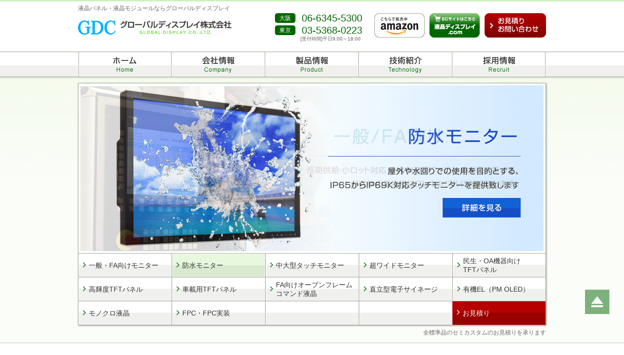

--- FILE ---
content_type: text/html; charset=UTF-8
request_url: https://globaldisplay.jp/
body_size: 38012
content:
<!DOCTYPE html>
<!--[if IE 6]>
        <html id="ie6" lang="ja">
        <![endif]-->
<!--[if IE 7]>
        <html id="ie7" lang="ja">
        <![endif]-->
<!--[if IE 8]>
        <html id="ie8" lang="ja">
        <![endif]-->
<!--[if !(IE 6) | !(IE 7) | !(IE 8)  ]><!-->
<html lang="ja">
<!--<![endif]-->
<head>
<!-- Google tag (gtag.js) -->
<script async src="https://www.googletagmanager.com/gtag/js?id=G-L3M1WKKW2Z"></script>
<script>
  window.dataLayer = window.dataLayer || [];
  function gtag(){dataLayer.push(arguments);}
  gtag('js', new Date());

  gtag('config', 'G-L3M1WKKW2Z');
</script>
<meta charset="UTF-8" />
<meta name="viewport" content="width=1040px" />
<title>
グローバルディスプレイ株式会社 -  液晶パネル・液晶モジュール</title>
<link rel="shortcut icon" href="https://globaldisplay.jp/wordpress/wp-content/themes/globaldisplay/favicon.ico">
<link rel="stylesheet" type="text/css" media="all" href="https://globaldisplay.jp/wordpress/wp-content/themes/globaldisplay/style.css" />
<script type="text/javascript" src="https://globaldisplay.jp/wordpress/wp-content/themes/globaldisplay/js/jquery-1.9.1.min.js"></script>
<script type="text/javascript" src="https://globaldisplay.jp/wordpress/wp-content/themes/globaldisplay/js/common.js"></script>
<script type="text/javascript" src="https://globaldisplay.jp/wordpress/wp-content/themes/globaldisplay/js/modernizr.custom.js"></script>
<script type="text/javascript" src="https://globaldisplay.jp/wordpress/wp-content/themes/globaldisplay/js/jquery.imageNavigation.js"></script>
<script type="text/javascript">
     jQuery(document).ready(function($) {
        $("#image-navigation").imageNavigation({
          time:3700,
          animationTime:500,
          rolloverTime: 0,
          rolloutTime: 500,
          rolloverImage: false
        });
      });
</script>

	  <meta name='robots' content='max-image-preview:large' />
<script type="text/javascript">
window._wpemojiSettings = {"baseUrl":"https:\/\/s.w.org\/images\/core\/emoji\/14.0.0\/72x72\/","ext":".png","svgUrl":"https:\/\/s.w.org\/images\/core\/emoji\/14.0.0\/svg\/","svgExt":".svg","source":{"concatemoji":"https:\/\/globaldisplay.jp\/wordpress\/wp-includes\/js\/wp-emoji-release.min.js"}};
/*! This file is auto-generated */
!function(e,a,t){var n,r,o,i=a.createElement("canvas"),p=i.getContext&&i.getContext("2d");function s(e,t){p.clearRect(0,0,i.width,i.height),p.fillText(e,0,0);e=i.toDataURL();return p.clearRect(0,0,i.width,i.height),p.fillText(t,0,0),e===i.toDataURL()}function c(e){var t=a.createElement("script");t.src=e,t.defer=t.type="text/javascript",a.getElementsByTagName("head")[0].appendChild(t)}for(o=Array("flag","emoji"),t.supports={everything:!0,everythingExceptFlag:!0},r=0;r<o.length;r++)t.supports[o[r]]=function(e){if(p&&p.fillText)switch(p.textBaseline="top",p.font="600 32px Arial",e){case"flag":return s("\ud83c\udff3\ufe0f\u200d\u26a7\ufe0f","\ud83c\udff3\ufe0f\u200b\u26a7\ufe0f")?!1:!s("\ud83c\uddfa\ud83c\uddf3","\ud83c\uddfa\u200b\ud83c\uddf3")&&!s("\ud83c\udff4\udb40\udc67\udb40\udc62\udb40\udc65\udb40\udc6e\udb40\udc67\udb40\udc7f","\ud83c\udff4\u200b\udb40\udc67\u200b\udb40\udc62\u200b\udb40\udc65\u200b\udb40\udc6e\u200b\udb40\udc67\u200b\udb40\udc7f");case"emoji":return!s("\ud83e\udef1\ud83c\udffb\u200d\ud83e\udef2\ud83c\udfff","\ud83e\udef1\ud83c\udffb\u200b\ud83e\udef2\ud83c\udfff")}return!1}(o[r]),t.supports.everything=t.supports.everything&&t.supports[o[r]],"flag"!==o[r]&&(t.supports.everythingExceptFlag=t.supports.everythingExceptFlag&&t.supports[o[r]]);t.supports.everythingExceptFlag=t.supports.everythingExceptFlag&&!t.supports.flag,t.DOMReady=!1,t.readyCallback=function(){t.DOMReady=!0},t.supports.everything||(n=function(){t.readyCallback()},a.addEventListener?(a.addEventListener("DOMContentLoaded",n,!1),e.addEventListener("load",n,!1)):(e.attachEvent("onload",n),a.attachEvent("onreadystatechange",function(){"complete"===a.readyState&&t.readyCallback()})),(e=t.source||{}).concatemoji?c(e.concatemoji):e.wpemoji&&e.twemoji&&(c(e.twemoji),c(e.wpemoji)))}(window,document,window._wpemojiSettings);
</script>
<style type="text/css">
img.wp-smiley,
img.emoji {
	display: inline !important;
	border: none !important;
	box-shadow: none !important;
	height: 1em !important;
	width: 1em !important;
	margin: 0 0.07em !important;
	vertical-align: -0.1em !important;
	background: none !important;
	padding: 0 !important;
}
</style>
	<link rel='stylesheet' id='wp-block-library-css' href='https://globaldisplay.jp/wordpress/wp-includes/css/dist/block-library/style.min.css' type='text/css' media='all' />
<link rel='stylesheet' id='classic-theme-styles-css' href='https://globaldisplay.jp/wordpress/wp-includes/css/classic-themes.min.css' type='text/css' media='all' />
<style id='global-styles-inline-css' type='text/css'>
body{--wp--preset--color--black: #000000;--wp--preset--color--cyan-bluish-gray: #abb8c3;--wp--preset--color--white: #ffffff;--wp--preset--color--pale-pink: #f78da7;--wp--preset--color--vivid-red: #cf2e2e;--wp--preset--color--luminous-vivid-orange: #ff6900;--wp--preset--color--luminous-vivid-amber: #fcb900;--wp--preset--color--light-green-cyan: #7bdcb5;--wp--preset--color--vivid-green-cyan: #00d084;--wp--preset--color--pale-cyan-blue: #8ed1fc;--wp--preset--color--vivid-cyan-blue: #0693e3;--wp--preset--color--vivid-purple: #9b51e0;--wp--preset--gradient--vivid-cyan-blue-to-vivid-purple: linear-gradient(135deg,rgba(6,147,227,1) 0%,rgb(155,81,224) 100%);--wp--preset--gradient--light-green-cyan-to-vivid-green-cyan: linear-gradient(135deg,rgb(122,220,180) 0%,rgb(0,208,130) 100%);--wp--preset--gradient--luminous-vivid-amber-to-luminous-vivid-orange: linear-gradient(135deg,rgba(252,185,0,1) 0%,rgba(255,105,0,1) 100%);--wp--preset--gradient--luminous-vivid-orange-to-vivid-red: linear-gradient(135deg,rgba(255,105,0,1) 0%,rgb(207,46,46) 100%);--wp--preset--gradient--very-light-gray-to-cyan-bluish-gray: linear-gradient(135deg,rgb(238,238,238) 0%,rgb(169,184,195) 100%);--wp--preset--gradient--cool-to-warm-spectrum: linear-gradient(135deg,rgb(74,234,220) 0%,rgb(151,120,209) 20%,rgb(207,42,186) 40%,rgb(238,44,130) 60%,rgb(251,105,98) 80%,rgb(254,248,76) 100%);--wp--preset--gradient--blush-light-purple: linear-gradient(135deg,rgb(255,206,236) 0%,rgb(152,150,240) 100%);--wp--preset--gradient--blush-bordeaux: linear-gradient(135deg,rgb(254,205,165) 0%,rgb(254,45,45) 50%,rgb(107,0,62) 100%);--wp--preset--gradient--luminous-dusk: linear-gradient(135deg,rgb(255,203,112) 0%,rgb(199,81,192) 50%,rgb(65,88,208) 100%);--wp--preset--gradient--pale-ocean: linear-gradient(135deg,rgb(255,245,203) 0%,rgb(182,227,212) 50%,rgb(51,167,181) 100%);--wp--preset--gradient--electric-grass: linear-gradient(135deg,rgb(202,248,128) 0%,rgb(113,206,126) 100%);--wp--preset--gradient--midnight: linear-gradient(135deg,rgb(2,3,129) 0%,rgb(40,116,252) 100%);--wp--preset--duotone--dark-grayscale: url('#wp-duotone-dark-grayscale');--wp--preset--duotone--grayscale: url('#wp-duotone-grayscale');--wp--preset--duotone--purple-yellow: url('#wp-duotone-purple-yellow');--wp--preset--duotone--blue-red: url('#wp-duotone-blue-red');--wp--preset--duotone--midnight: url('#wp-duotone-midnight');--wp--preset--duotone--magenta-yellow: url('#wp-duotone-magenta-yellow');--wp--preset--duotone--purple-green: url('#wp-duotone-purple-green');--wp--preset--duotone--blue-orange: url('#wp-duotone-blue-orange');--wp--preset--font-size--small: 13px;--wp--preset--font-size--medium: 20px;--wp--preset--font-size--large: 36px;--wp--preset--font-size--x-large: 42px;--wp--preset--spacing--20: 0.44rem;--wp--preset--spacing--30: 0.67rem;--wp--preset--spacing--40: 1rem;--wp--preset--spacing--50: 1.5rem;--wp--preset--spacing--60: 2.25rem;--wp--preset--spacing--70: 3.38rem;--wp--preset--spacing--80: 5.06rem;--wp--preset--shadow--natural: 6px 6px 9px rgba(0, 0, 0, 0.2);--wp--preset--shadow--deep: 12px 12px 50px rgba(0, 0, 0, 0.4);--wp--preset--shadow--sharp: 6px 6px 0px rgba(0, 0, 0, 0.2);--wp--preset--shadow--outlined: 6px 6px 0px -3px rgba(255, 255, 255, 1), 6px 6px rgba(0, 0, 0, 1);--wp--preset--shadow--crisp: 6px 6px 0px rgba(0, 0, 0, 1);}:where(.is-layout-flex){gap: 0.5em;}body .is-layout-flow > .alignleft{float: left;margin-inline-start: 0;margin-inline-end: 2em;}body .is-layout-flow > .alignright{float: right;margin-inline-start: 2em;margin-inline-end: 0;}body .is-layout-flow > .aligncenter{margin-left: auto !important;margin-right: auto !important;}body .is-layout-constrained > .alignleft{float: left;margin-inline-start: 0;margin-inline-end: 2em;}body .is-layout-constrained > .alignright{float: right;margin-inline-start: 2em;margin-inline-end: 0;}body .is-layout-constrained > .aligncenter{margin-left: auto !important;margin-right: auto !important;}body .is-layout-constrained > :where(:not(.alignleft):not(.alignright):not(.alignfull)){max-width: var(--wp--style--global--content-size);margin-left: auto !important;margin-right: auto !important;}body .is-layout-constrained > .alignwide{max-width: var(--wp--style--global--wide-size);}body .is-layout-flex{display: flex;}body .is-layout-flex{flex-wrap: wrap;align-items: center;}body .is-layout-flex > *{margin: 0;}:where(.wp-block-columns.is-layout-flex){gap: 2em;}.has-black-color{color: var(--wp--preset--color--black) !important;}.has-cyan-bluish-gray-color{color: var(--wp--preset--color--cyan-bluish-gray) !important;}.has-white-color{color: var(--wp--preset--color--white) !important;}.has-pale-pink-color{color: var(--wp--preset--color--pale-pink) !important;}.has-vivid-red-color{color: var(--wp--preset--color--vivid-red) !important;}.has-luminous-vivid-orange-color{color: var(--wp--preset--color--luminous-vivid-orange) !important;}.has-luminous-vivid-amber-color{color: var(--wp--preset--color--luminous-vivid-amber) !important;}.has-light-green-cyan-color{color: var(--wp--preset--color--light-green-cyan) !important;}.has-vivid-green-cyan-color{color: var(--wp--preset--color--vivid-green-cyan) !important;}.has-pale-cyan-blue-color{color: var(--wp--preset--color--pale-cyan-blue) !important;}.has-vivid-cyan-blue-color{color: var(--wp--preset--color--vivid-cyan-blue) !important;}.has-vivid-purple-color{color: var(--wp--preset--color--vivid-purple) !important;}.has-black-background-color{background-color: var(--wp--preset--color--black) !important;}.has-cyan-bluish-gray-background-color{background-color: var(--wp--preset--color--cyan-bluish-gray) !important;}.has-white-background-color{background-color: var(--wp--preset--color--white) !important;}.has-pale-pink-background-color{background-color: var(--wp--preset--color--pale-pink) !important;}.has-vivid-red-background-color{background-color: var(--wp--preset--color--vivid-red) !important;}.has-luminous-vivid-orange-background-color{background-color: var(--wp--preset--color--luminous-vivid-orange) !important;}.has-luminous-vivid-amber-background-color{background-color: var(--wp--preset--color--luminous-vivid-amber) !important;}.has-light-green-cyan-background-color{background-color: var(--wp--preset--color--light-green-cyan) !important;}.has-vivid-green-cyan-background-color{background-color: var(--wp--preset--color--vivid-green-cyan) !important;}.has-pale-cyan-blue-background-color{background-color: var(--wp--preset--color--pale-cyan-blue) !important;}.has-vivid-cyan-blue-background-color{background-color: var(--wp--preset--color--vivid-cyan-blue) !important;}.has-vivid-purple-background-color{background-color: var(--wp--preset--color--vivid-purple) !important;}.has-black-border-color{border-color: var(--wp--preset--color--black) !important;}.has-cyan-bluish-gray-border-color{border-color: var(--wp--preset--color--cyan-bluish-gray) !important;}.has-white-border-color{border-color: var(--wp--preset--color--white) !important;}.has-pale-pink-border-color{border-color: var(--wp--preset--color--pale-pink) !important;}.has-vivid-red-border-color{border-color: var(--wp--preset--color--vivid-red) !important;}.has-luminous-vivid-orange-border-color{border-color: var(--wp--preset--color--luminous-vivid-orange) !important;}.has-luminous-vivid-amber-border-color{border-color: var(--wp--preset--color--luminous-vivid-amber) !important;}.has-light-green-cyan-border-color{border-color: var(--wp--preset--color--light-green-cyan) !important;}.has-vivid-green-cyan-border-color{border-color: var(--wp--preset--color--vivid-green-cyan) !important;}.has-pale-cyan-blue-border-color{border-color: var(--wp--preset--color--pale-cyan-blue) !important;}.has-vivid-cyan-blue-border-color{border-color: var(--wp--preset--color--vivid-cyan-blue) !important;}.has-vivid-purple-border-color{border-color: var(--wp--preset--color--vivid-purple) !important;}.has-vivid-cyan-blue-to-vivid-purple-gradient-background{background: var(--wp--preset--gradient--vivid-cyan-blue-to-vivid-purple) !important;}.has-light-green-cyan-to-vivid-green-cyan-gradient-background{background: var(--wp--preset--gradient--light-green-cyan-to-vivid-green-cyan) !important;}.has-luminous-vivid-amber-to-luminous-vivid-orange-gradient-background{background: var(--wp--preset--gradient--luminous-vivid-amber-to-luminous-vivid-orange) !important;}.has-luminous-vivid-orange-to-vivid-red-gradient-background{background: var(--wp--preset--gradient--luminous-vivid-orange-to-vivid-red) !important;}.has-very-light-gray-to-cyan-bluish-gray-gradient-background{background: var(--wp--preset--gradient--very-light-gray-to-cyan-bluish-gray) !important;}.has-cool-to-warm-spectrum-gradient-background{background: var(--wp--preset--gradient--cool-to-warm-spectrum) !important;}.has-blush-light-purple-gradient-background{background: var(--wp--preset--gradient--blush-light-purple) !important;}.has-blush-bordeaux-gradient-background{background: var(--wp--preset--gradient--blush-bordeaux) !important;}.has-luminous-dusk-gradient-background{background: var(--wp--preset--gradient--luminous-dusk) !important;}.has-pale-ocean-gradient-background{background: var(--wp--preset--gradient--pale-ocean) !important;}.has-electric-grass-gradient-background{background: var(--wp--preset--gradient--electric-grass) !important;}.has-midnight-gradient-background{background: var(--wp--preset--gradient--midnight) !important;}.has-small-font-size{font-size: var(--wp--preset--font-size--small) !important;}.has-medium-font-size{font-size: var(--wp--preset--font-size--medium) !important;}.has-large-font-size{font-size: var(--wp--preset--font-size--large) !important;}.has-x-large-font-size{font-size: var(--wp--preset--font-size--x-large) !important;}
.wp-block-navigation a:where(:not(.wp-element-button)){color: inherit;}
:where(.wp-block-columns.is-layout-flex){gap: 2em;}
.wp-block-pullquote{font-size: 1.5em;line-height: 1.6;}
</style>
<link rel='stylesheet' id='wp-pagenavi-css' href='https://globaldisplay.jp/wordpress/wp-content/plugins/wp-pagenavi/pagenavi-css.css' type='text/css' media='all' />
<link rel='stylesheet' id='wp-lightbox-2.min.css-css' href='https://globaldisplay.jp/wordpress/wp-content/plugins/wp-lightbox-2/styles/lightbox.min.css' type='text/css' media='all' />
<script type='text/javascript' src='https://globaldisplay.jp/wordpress/wp-includes/js/jquery/jquery.min.js' id='jquery-core-js'></script>
<script type='text/javascript' src='https://globaldisplay.jp/wordpress/wp-includes/js/jquery/jquery-migrate.min.js' id='jquery-migrate-js'></script>
<link rel="https://api.w.org/" href="https://globaldisplay.jp/wp-json/" /><link rel="alternate" type="application/json" href="https://globaldisplay.jp/wp-json/wp/v2/pages/2" /><link rel="alternate" type="application/json+oembed" href="https://globaldisplay.jp/wp-json/oembed/1.0/embed?url=https%3A%2F%2Fglobaldisplay.jp%2F" />
<link rel="alternate" type="text/xml+oembed" href="https://globaldisplay.jp/wp-json/oembed/1.0/embed?url=https%3A%2F%2Fglobaldisplay.jp%2F&#038;format=xml" />

</head>
<body>
<div id="header" class="wrap ">
<h1>液晶パネル・液晶モジュールならグローバルディスプレイ</h1>
<div class="hd_lt_h1">
  <a class="alpha" href="https://globaldisplay.jp/"><img class="toplogo" src="https://globaldisplay.jp/wordpress/wp-content/themes/globaldisplay/images/common/logo.png"  alt="GDCグローバルディスプレイ株式会社"></a> </div>
 <div class="hd_buts"><a class="alpha" href="https://globaldisplay.jp/contact"><img src="https://globaldisplay.jp/wordpress/wp-content/themes/globaldisplay/images/common/bt_cont.png"  alt="お問い合わせお見積もり"></a></div>
 
 <div class="hd_rt_infor_box">
<dl class="hd_rt_infor_grp">
	<dt class="hd_infor_ttl">大阪</dt>
    <dd class="hd_infor_numfone">06-6345-5300</dd>
    <dt class="hd_infor_ttl">東京</dt>
    <dd class="hd_infor_numfone">03-5368-0223</dd>
</dl>
<p class="hd_infor_timework">[受付時間]平日9:00～18:00</p>
</div>
<ul class="hd_shop">
	<li><a class="alpha" href="https://www.amazon.co.jp/dp/B07FX8WNFB" target="_blank"><img src="https://globaldisplay.jp/wordpress/wp-content/themes/globaldisplay/images/common/amazon-logo.png" alt="アマゾンにて一部商品を取り扱っております"></a></li>
	<li><a class="alpha" href="https://liquidcrystal-display.com/" target="_blank"><img src="https://globaldisplay.jp/wordpress/wp-content/themes/globaldisplay/images/common/bt_ecsite.png" alt="ECサイト液晶ディスプレイ.com"></a></li>
</ul>

</div>
<div id="navi">
 <ul class="wrap">
  <li><a href="https://globaldisplay.jp/"><img src="https://globaldisplay.jp/wordpress/wp-content/themes/globaldisplay/images/common/menu01_off.png"  alt="ホーム"></a></li>
  <li><a href="https://globaldisplay.jp/company"><img src="https://globaldisplay.jp/wordpress/wp-content/themes/globaldisplay/images/common/menu02_off.png"  alt="会社情報"></a></li>
  <li><a href="https://globaldisplay.jp/products"><img src="https://globaldisplay.jp/wordpress/wp-content/themes/globaldisplay/images/common/menu03_off.png"  alt="製品情報"></a></li>
  <li><a href="https://globaldisplay.jp/technology"><img src="https://globaldisplay.jp/wordpress/wp-content/themes/globaldisplay/images/common/menu04_off.png"  alt="技術紹介"></a></li>
  <li><a href="https://globaldisplay.jp/careers"><img src="https://globaldisplay.jp/wordpress/wp-content/themes/globaldisplay/images/common/menu05_off.png"  alt="採用情報"></a></li>
 </ul>
</div><div id="slideshow" class="trialslide">
 <div id="image-navigation">
 <div class="navi-image">
  
    <a href="https://globaldisplay.jp/product/251/"><img width="950" height="340" src="https://globaldisplay.jp/wordpress/wp-content/uploads/2015/02/一般FA向けモニター2.jpg" class="attachment-full size-full wp-post-image" alt="" decoding="async" loading="lazy" srcset="https://globaldisplay.jp/wordpress/wp-content/uploads/2015/02/一般FA向けモニター2.jpg 950w, https://globaldisplay.jp/wordpress/wp-content/uploads/2015/02/一般FA向けモニター2-300x107.jpg 300w, https://globaldisplay.jp/wordpress/wp-content/uploads/2015/02/一般FA向けモニター2-694x248.jpg 694w, https://globaldisplay.jp/wordpress/wp-content/uploads/2015/02/一般FA向けモニター2-450x161.jpg 450w" sizes="(max-width: 950px) 100vw, 950px" /></a>
            
    <a href="https://globaldisplay.jp/product/254/"><img width="950" height="340" src="https://globaldisplay.jp/wordpress/wp-content/uploads/2015/02/01_トップページ_スライド_r2_c2.jpg" class="attachment-full size-full wp-post-image" alt="" decoding="async" loading="lazy" srcset="https://globaldisplay.jp/wordpress/wp-content/uploads/2015/02/01_トップページ_スライド_r2_c2.jpg 950w, https://globaldisplay.jp/wordpress/wp-content/uploads/2015/02/01_トップページ_スライド_r2_c2-300x107.jpg 300w, https://globaldisplay.jp/wordpress/wp-content/uploads/2015/02/01_トップページ_スライド_r2_c2-694x248.jpg 694w, https://globaldisplay.jp/wordpress/wp-content/uploads/2015/02/01_トップページ_スライド_r2_c2-450x161.jpg 450w" sizes="(max-width: 950px) 100vw, 950px" /></a>
            
    <a href="https://globaldisplay.jp/product/260/"><img width="950" height="340" src="https://globaldisplay.jp/wordpress/wp-content/uploads/2015/02/中大型タッチモニター1.jpg" class="attachment-full size-full wp-post-image" alt="" decoding="async" loading="lazy" srcset="https://globaldisplay.jp/wordpress/wp-content/uploads/2015/02/中大型タッチモニター1.jpg 950w, https://globaldisplay.jp/wordpress/wp-content/uploads/2015/02/中大型タッチモニター1-300x107.jpg 300w, https://globaldisplay.jp/wordpress/wp-content/uploads/2015/02/中大型タッチモニター1-694x248.jpg 694w, https://globaldisplay.jp/wordpress/wp-content/uploads/2015/02/中大型タッチモニター1-450x161.jpg 450w" sizes="(max-width: 950px) 100vw, 950px" /></a>
            
    <a href="https://globaldisplay.jp/product/257/"><img width="950" height="340" src="https://globaldisplay.jp/wordpress/wp-content/uploads/2015/02/超ワイドモニター1.jpg" class="attachment-full size-full wp-post-image" alt="" decoding="async" loading="lazy" srcset="https://globaldisplay.jp/wordpress/wp-content/uploads/2015/02/超ワイドモニター1.jpg 950w, https://globaldisplay.jp/wordpress/wp-content/uploads/2015/02/超ワイドモニター1-300x107.jpg 300w, https://globaldisplay.jp/wordpress/wp-content/uploads/2015/02/超ワイドモニター1-694x248.jpg 694w, https://globaldisplay.jp/wordpress/wp-content/uploads/2015/02/超ワイドモニター1-450x161.jpg 450w" sizes="(max-width: 950px) 100vw, 950px" /></a>
            
    <a href="https://globaldisplay.jp/product/242/"><img width="950" height="340" src="https://globaldisplay.jp/wordpress/wp-content/uploads/2015/02/OA機器向け.jpg" class="attachment-full size-full wp-post-image" alt="" decoding="async" loading="lazy" srcset="https://globaldisplay.jp/wordpress/wp-content/uploads/2015/02/OA機器向け.jpg 950w, https://globaldisplay.jp/wordpress/wp-content/uploads/2015/02/OA機器向け-300x107.jpg 300w, https://globaldisplay.jp/wordpress/wp-content/uploads/2015/02/OA機器向け-694x248.jpg 694w, https://globaldisplay.jp/wordpress/wp-content/uploads/2015/02/OA機器向け-450x161.jpg 450w" sizes="(max-width: 950px) 100vw, 950px" /></a>
            
    <a href="https://globaldisplay.jp/product/248/"><img width="950" height="340" src="https://globaldisplay.jp/wordpress/wp-content/uploads/2015/02/高輝度TFTパネル1.jpg" class="attachment-full size-full wp-post-image" alt="" decoding="async" loading="lazy" srcset="https://globaldisplay.jp/wordpress/wp-content/uploads/2015/02/高輝度TFTパネル1.jpg 950w, https://globaldisplay.jp/wordpress/wp-content/uploads/2015/02/高輝度TFTパネル1-300x107.jpg 300w, https://globaldisplay.jp/wordpress/wp-content/uploads/2015/02/高輝度TFTパネル1-694x248.jpg 694w, https://globaldisplay.jp/wordpress/wp-content/uploads/2015/02/高輝度TFTパネル1-450x161.jpg 450w" sizes="(max-width: 950px) 100vw, 950px" /></a>
            
    <a href="https://globaldisplay.jp/product/245/"><img width="950" height="340" src="https://globaldisplay.jp/wordpress/wp-content/uploads/2015/02/車載用TFTパネル2.jpg" class="attachment-full size-full wp-post-image" alt="" decoding="async" loading="lazy" srcset="https://globaldisplay.jp/wordpress/wp-content/uploads/2015/02/車載用TFTパネル2.jpg 950w, https://globaldisplay.jp/wordpress/wp-content/uploads/2015/02/車載用TFTパネル2-300x107.jpg 300w, https://globaldisplay.jp/wordpress/wp-content/uploads/2015/02/車載用TFTパネル2-694x248.jpg 694w, https://globaldisplay.jp/wordpress/wp-content/uploads/2015/02/車載用TFTパネル2-450x161.jpg 450w" sizes="(max-width: 950px) 100vw, 950px" /></a>
            
    <a href="https://globaldisplay.jp/product/1528/"><img width="950" height="340" src="https://globaldisplay.jp/wordpress/wp-content/uploads/2017/08/トップページスライド用画像.jpg" class="attachment-full size-full wp-post-image" alt="" decoding="async" loading="lazy" srcset="https://globaldisplay.jp/wordpress/wp-content/uploads/2017/08/トップページスライド用画像.jpg 950w, https://globaldisplay.jp/wordpress/wp-content/uploads/2017/08/トップページスライド用画像-300x107.jpg 300w, https://globaldisplay.jp/wordpress/wp-content/uploads/2017/08/トップページスライド用画像-694x248.jpg 694w, https://globaldisplay.jp/wordpress/wp-content/uploads/2017/08/トップページスライド用画像-450x161.jpg 450w" sizes="(max-width: 950px) 100vw, 950px" /></a>
            
    <a href="https://globaldisplay.jp/product/1177/"><img width="950" height="340" src="https://globaldisplay.jp/wordpress/wp-content/uploads/2015/02/直立型電子サイネージ.jpg" class="attachment-full size-full wp-post-image" alt="" decoding="async" loading="lazy" srcset="https://globaldisplay.jp/wordpress/wp-content/uploads/2015/02/直立型電子サイネージ.jpg 950w, https://globaldisplay.jp/wordpress/wp-content/uploads/2015/02/直立型電子サイネージ-300x107.jpg 300w, https://globaldisplay.jp/wordpress/wp-content/uploads/2015/02/直立型電子サイネージ-694x248.jpg 694w, https://globaldisplay.jp/wordpress/wp-content/uploads/2015/02/直立型電子サイネージ-450x161.jpg 450w" sizes="(max-width: 950px) 100vw, 950px" /></a>
            
    <a href="https://globaldisplay.jp/product/1174/"><img width="950" height="340" src="https://globaldisplay.jp/wordpress/wp-content/uploads/2015/02/有機EL.jpg" class="attachment-full size-full wp-post-image" alt="" decoding="async" loading="lazy" srcset="https://globaldisplay.jp/wordpress/wp-content/uploads/2015/02/有機EL.jpg 950w, https://globaldisplay.jp/wordpress/wp-content/uploads/2015/02/有機EL-300x107.jpg 300w, https://globaldisplay.jp/wordpress/wp-content/uploads/2015/02/有機EL-694x248.jpg 694w, https://globaldisplay.jp/wordpress/wp-content/uploads/2015/02/有機EL-450x161.jpg 450w" sizes="(max-width: 950px) 100vw, 950px" /></a>
            
    <a href="https://globaldisplay.jp/product/263/"><img width="950" height="340" src="https://globaldisplay.jp/wordpress/wp-content/uploads/2015/02/モノクロ液晶.jpg" class="attachment-full size-full wp-post-image" alt="" decoding="async" loading="lazy" srcset="https://globaldisplay.jp/wordpress/wp-content/uploads/2015/02/モノクロ液晶.jpg 950w, https://globaldisplay.jp/wordpress/wp-content/uploads/2015/02/モノクロ液晶-300x107.jpg 300w, https://globaldisplay.jp/wordpress/wp-content/uploads/2015/02/モノクロ液晶-694x248.jpg 694w, https://globaldisplay.jp/wordpress/wp-content/uploads/2015/02/モノクロ液晶-450x161.jpg 450w" sizes="(max-width: 950px) 100vw, 950px" /></a>
            
    <a href="https://globaldisplay.jp/product/2853/"><img width="950" height="340" src="https://globaldisplay.jp/wordpress/wp-content/uploads/2021/10/トップページスライド.jpg" class="attachment-full size-full wp-post-image" alt="" decoding="async" loading="lazy" srcset="https://globaldisplay.jp/wordpress/wp-content/uploads/2021/10/トップページスライド.jpg 950w, https://globaldisplay.jp/wordpress/wp-content/uploads/2021/10/トップページスライド-300x107.jpg 300w, https://globaldisplay.jp/wordpress/wp-content/uploads/2021/10/トップページスライド-694x248.jpg 694w, https://globaldisplay.jp/wordpress/wp-content/uploads/2021/10/トップページスライド-450x161.jpg 450w" sizes="(max-width: 950px) 100vw, 950px" /></a>
            
 
   </div>
   <script type="text/javascript">
$(document).ready(function(e) {
    if ($('.renav li:nth-child(5n)').is('.renav li:nth-last-child(2)')){
		$('.renav li:nth-last-child(2)').css({"height": 98 + "px"})
		}
		else {$('.renav li:nth-last-child(2)').css("height", 49 + "px")}
});
</script>  
  <div class="navi renav">
   <ul class="side_cats_ul clearfix">
       <li><a href="https://globaldisplay.jp/product/251/"><i class="fa fa-angle-right"></i>
	一般・FA向けモニター</a></li>
               <li><a href="https://globaldisplay.jp/product/254/"><i class="fa fa-angle-right"></i>
	防水モニター</a></li>
               <li><a href="https://globaldisplay.jp/product/260/"><i class="fa fa-angle-right"></i>
	中大型タッチモニター</a></li>
               <li><a href="https://globaldisplay.jp/product/257/"><i class="fa fa-angle-right"></i>
	超ワイドモニター</a></li>
               <li><a href="https://globaldisplay.jp/product/242/"><i class="fa fa-angle-right"></i>
	民生・OA機器向け<br />
TFTパネル</a></li>
               <li><a href="https://globaldisplay.jp/product/248/"><i class="fa fa-angle-right"></i>
	高輝度TFTパネル</a></li>
               <li><a href="https://globaldisplay.jp/product/245/"><i class="fa fa-angle-right"></i>
	車載用TFTパネル</a></li>
               <li><a href="https://globaldisplay.jp/product/1528/"><i class="fa fa-angle-right"></i>
	FA向けオープンフレーム<br />
コマンド液晶</a></li>
               <li><a href="https://globaldisplay.jp/product/1177/"><i class="fa fa-angle-right"></i>
	直立型電子サイネージ</a></li>
               <li><a href="https://globaldisplay.jp/product/1174/"><i class="fa fa-angle-right"></i>
	有機EL（PM OLED）</a></li>
               <li><a href="https://globaldisplay.jp/product/263/"><i class="fa fa-angle-right"></i>
	モノクロ液晶</a></li>
               <li><a href="https://globaldisplay.jp/product/2853/"><i class="fa fa-angle-right"></i>
	FPC・FPC実装</a></li>
                   

    <li class="slidelist_lst"><a href="contact/quotation/"><i class="fa fa-angle-right"></i>お見積り</a></li>
   </ul>
  </div>

 </div>
 <p class="home_standard">全標準品のセミカスタムのお見積りを承ります</p>
</div>
<div id="main" class="wrap clearFix">
    <div class="label">
<div class="home_lt_lbl"><i class="fa fa-cogs lbl_fa fa-2x"></i></p>
<h2 class="lbl_h2">製品使用例</h2>
<p class="lbl_en">Example of product</p>
</div>
</div>
<div class="home_box clearFix">
<div class="home_tech_list_frt shadow">
<p class="ho_tech_thumb"><img decoding="async" src="/wordpress/wp-content/uploads/2016/07/tech_img01.jpg" alt="電子黒板（19～84インチ）" class="alignnone size-full wp-image-1142" height="180" width="300" /></p>
<p class="ho_tech_title">電子黒板（19～84インチ）</p>
<div class="ho_tech_cont gr-1">IR方式（赤外線）もしくは静電容量方式で、10点以上の同時タッチが可能です。</div>
<p class="ho_tech_link"><a class="alpha" href="/example_product/elect-blackboard/"><img decoding="async" src="/wordpress/wp-content/themes/globaldisplay/images/common/bt_link.png" alt="詳細はこちら" /></a></p>
<p class="ho_tech_pos"><img decoding="async" src="/wordpress/wp-content/themes/globaldisplay/images/home/tech_bg.png" alt="shadown" /></p>
</div>
<div class="home_tech_list shadow">
<p class="ho_tech_thumb"><img decoding="async" loading="lazy" src="/wordpress/wp-content/uploads/2016/07/tech_img02.jpg" alt="デジタルサイネージ用モニター" class="alignnone size-full wp-image-1143" height="180" width="300" /></p>
<p class="ho_tech_title">デジタルサイネージ用モニター</p>
<div class="ho_tech_cont gr-1">タッチ操作が可能なサイネージモニターをご提案致します。</div>
<p class="ho_tech_link"><a class="alpha" href="/example_product/digital-signage/"><img decoding="async" src="/wordpress/wp-content/themes/globaldisplay/images/common/bt_link.png" alt="詳細はこちら" /></a></p>
<p class="ho_tech_pos"><img decoding="async" src="/wordpress/wp-content/themes/globaldisplay/images/home/tech_bg.png" alt="shadown" /></p>
</div>
<div class="home_tech_list shadow">
<p class="ho_tech_thumb"><img decoding="async" src="/wordpress/wp-content/uploads/2016/07/tech_img03.jpg" alt="" /></p>
<p class="ho_tech_title">防水液晶</p>
<div class="ho_tech_cont gr-1">屋外や水回りでの使用を目的とする、<br /> IP65対応タッチモニターを提供致します。</div>
<p class="ho_tech_link"><a class="alpha" href="/example_product/waterproof_lcd/"><img decoding="async" src="/wordpress/wp-content/themes/globaldisplay/images/common/bt_link.png" alt="詳細はこちら" /></a></p>
<p class="ho_tech_pos"><img decoding="async" src="/wordpress/wp-content/themes/globaldisplay/images/home/tech_bg.png" alt="shadown" /></p>
</div>
</div>
<div class="label"><i class="fa fa-pencil lbl_fa fa-2x"></i></p>
<h2 class="lbl_h2">ニュース＆トピックス</h2>
<p class="lbl_en">News &amp; Topics</p>
</div>
  <div class="home_box clearFix">
    <table class="home_news_tbl">
      <tbody>
                <tr>
          <th><span class="home_news_sapntime">
            2025年10月21日            </span>
                        <span class="homenews_spancat" style="background:#FF6600;">お知らせ</span> </th>
          <td><p>2025年11月12日（水）～11月14日（金）<br />
第35回 ファインテック ジャパン に出展致します。<br />
展示会場：幕張メッセ　ブース位置：9-34</p>
</td>
        </tr>
                        <tr>
          <th><span class="home_news_sapntime">
            2025年10月03日            </span>
                        <span class="homenews_spancat" style="background:#FF6600;">お知らせ</span> </th>
          <td><p>2025年10月29日（水）～10月31日（金）<br />
第8回 名古屋ネプコン ジャパン に出展致します。<br />
展示会場：ポートメッセなごや　ブース位置：N16-24</p>
</td>
        </tr>
                        <tr>
          <th><span class="home_news_sapntime">
            2025年08月18日            </span>
                        <span class="homenews_spancat" style="background:#FF6600;">お知らせ</span> </th>
          <td><p>2025年9月17日（水）～9月19日（金）<br />
第四回ネプコン ジャパン 秋 に出展致します。<br />
展示会場：幕張メッセ　ブース位置：4-8</p>
</td>
        </tr>
                      </tbody>
    </table>
  </div>
  <div class="label">
    <div class="home_lt_lbl"><i class="fa fa-building lbl_fa fa-2x"></i>
      <h2 class="lbl_h2">グローバルディスプレイとは</h2>
      <p class="lbl_en">About us</p>
    </div>
    <p class="home_list"><a href="https://globaldisplay.jp/company/profile/">詳細はこちら</a></p>
  </div>
  <div class="ho_abt">
    私たちは創業以来、液晶BIZ.に特化し原点であるモノクロ液晶、中小型カラーTFT液晶BIZ.を基幹とし、更に中大型カラー液晶ディスプレイ、大型静電容量方式タッチパネルの新規製品開発を促進し液晶のTotal Solutionを展開しています。<br />
異なる言葉や文化を、日中人の資質を有する社員が迅速・円滑に橋渡しをする、地続き営業を展開しています。<br />
商品の構築を通じて顧客企業様の問題解決を図りながら、経営の立場から商品のカスタム化のアイデアを提供する、LCD Solution Providerを標榜しています。  </div>
</div>

<div id="footer">Copyright &copy; 2025 GLOBAL DISPLAY CO., LTD.All rights reserved.
  <p id="footer_position"><a href="#" class="alpha scrollup"><img src="https://globaldisplay.jp/wordpress/wp-content/themes/globaldisplay/images/common/pagetop.png"  alt="pagetop"></a></p>
</div>
<script type='text/javascript' id='wp-jquery-lightbox-js-extra'>
/* <![CDATA[ */
var JQLBSettings = {"fitToScreen":"1","resizeSpeed":"400","displayDownloadLink":"0","navbarOnTop":"0","loopImages":"","resizeCenter":"","marginSize":"0","linkTarget":"_self","help":"","prevLinkTitle":"previous image","nextLinkTitle":"next image","prevLinkText":"\u00ab Previous","nextLinkText":"Next \u00bb","closeTitle":"close image gallery","image":"Image ","of":" of ","download":"Download","jqlb_overlay_opacity":"80","jqlb_overlay_color":"#000000","jqlb_overlay_close":"1","jqlb_border_width":"10","jqlb_border_color":"#ffffff","jqlb_border_radius":"0","jqlb_image_info_background_transparency":"100","jqlb_image_info_bg_color":"#ffffff","jqlb_image_info_text_color":"#000000","jqlb_image_info_text_fontsize":"10","jqlb_show_text_for_image":"1","jqlb_next_image_title":"next image","jqlb_previous_image_title":"previous image","jqlb_next_button_image":"https:\/\/globaldisplay.jp\/wordpress\/wp-content\/plugins\/wp-lightbox-2\/styles\/images\/next.gif","jqlb_previous_button_image":"https:\/\/globaldisplay.jp\/wordpress\/wp-content\/plugins\/wp-lightbox-2\/styles\/images\/prev.gif","jqlb_maximum_width":"","jqlb_maximum_height":"","jqlb_show_close_button":"1","jqlb_close_image_title":"close image gallery","jqlb_close_image_max_heght":"22","jqlb_image_for_close_lightbox":"https:\/\/globaldisplay.jp\/wordpress\/wp-content\/plugins\/wp-lightbox-2\/styles\/images\/closelabel.gif","jqlb_keyboard_navigation":"1","jqlb_popup_size_fix":"0"};
/* ]]> */
</script>
<script type='text/javascript' src='https://globaldisplay.jp/wordpress/wp-content/plugins/wp-lightbox-2/js/dist/wp-lightbox-2.min.js' id='wp-jquery-lightbox-js'></script>
<script>
  (function(i,s,o,g,r,a,m){i['GoogleAnalyticsObject']=r;i[r]=i[r]||function(){
  (i[r].q=i[r].q||[]).push(arguments)},i[r].l=1*new Date();a=s.createElement(o),
  m=s.getElementsByTagName(o)[0];a.async=1;a.src=g;m.parentNode.insertBefore(a,m)
  })(window,document,'script','//www.google-analytics.com/analytics.js','ga');

  ga('create', 'UA-61430625-2', 'auto');
  ga('send', 'pageview');

</script>
</body></html>

--- FILE ---
content_type: text/css
request_url: https://globaldisplay.jp/wordpress/wp-content/themes/globaldisplay/style.css
body_size: 343
content:
/*
Theme Name: Globaldisplay
Author: FOIS
*/
@import url('css/normalize.css');
@import url('css/common.css');
@import url('css/home.css');
@import url('css/font-awesome.min.css');
@import url('css/company.css');
@import url('css/recruit.css');
@import url('css/contact.css');
@import url('css/product.css');
@import url('css/technology.css');


--- FILE ---
content_type: text/css
request_url: https://globaldisplay.jp/wordpress/wp-content/themes/globaldisplay/css/normalize.css
body_size: 7448
content:
@charset "utf-8";
/*! normalize.css v3.0.0 | MIT License | git.io/normalize */

/**
 * 1. Set default font family to sans-serif.
 * 2. Prevent iOS text size adjust after orientation change, without disabling
 *    user zoom.
 */

html { font-family: sans-serif; /* 1 */ -ms-text-size-adjust: 100%; /* 2 */ -webkit-text-size-adjust: 100%; /* 2 */ }
/**
 * Remove default margin.
 */

body { margin: 0; }
/* HTML5 display definitions
   ========================================================================== */

/**
 * Correct `block` display not defined in IE 8/9.
 */

article, aside, details, figcaption, figure, footer, header, hgroup, main, nav, section, summary { display: block; }
/**
 * 1. Correct `inline-block` display not defined in IE 8/9.
 * 2. Normalize vertical alignment of `progress` in Chrome, Firefox, and Opera.
 */

audio, canvas, progress, video { display: inline-block; /* 1 */ vertical-align: baseline; /* 2 */ }

/**
 * Prevent modern browsers from displaying `audio` without controls.
 * Remove excess height in iOS 5 devices.
 */

audio:not([controls]) {
 display: none;
 height: 0;
}

/**
 * Address `[hidden]` styling not present in IE 8/9.
 * Hide the `template` element in IE, Safari, and Firefox < 22.
 */

[hidden], template {
 display: none;
}
/* Links
   ========================================================================== */

/**
 * Remove the gray background color from active links in IE 10.
 */

a { background: transparent; }
/**
 * Improve readability when focused and also mouse hovered in all browsers.
 */

a:active, a:hover { outline: 0; }
/* Text-level semantics
   ========================================================================== */

/**
 * Address styling not present in IE 8/9, Safari 5, and Chrome.
 */

abbr[title] { border-bottom: 1px dotted; }
/**
 * Address style set to `bolder` in Firefox 4+, Safari 5, and Chrome.
 */

b, strong { font-weight: bold; }
/**
 * Address styling not present in Safari 5 and Chrome.
 */

dfn { font-style: italic; }
/**
 * Address variable `h1` font-size and margin within `section` and `article`
 * contexts in Firefox 4+, Safari 5, and Chrome.
 */

h1 { font-size: 2em; margin: 0.67em 0; }
/**
 * Address styling not present in IE 8/9.
 */

mark { background: #ff0; color: #000; }
/**
 * Address inconsistent and variable font size in all browsers.
 */

small { font-size: 80%; }
/**
 * Prevent `sub` and `sup` affecting `line-height` in all browsers.
 */

sub, sup { font-size: 75%; line-height: 0; position: relative; vertical-align: baseline; }
sup { top: -0.5em; }
sub { bottom: -0.25em; }
/* Embedded content
   ========================================================================== */

/**
 * Remove border when inside `a` element in IE 8/9.
 */

img { border: 0; }

/**
 * Correct overflow displayed oddly in IE 9.
 */

svg:not(:root) {
 overflow: hidden;
}
/* Grouping content
   ========================================================================== */

/**
 * Address margin not present in IE 8/9 and Safari 5.
 */

figure { margin: 1em 40px; }
/**
 * Address differences between Firefox and other browsers.
 */

hr { -moz-box-sizing: content-box; box-sizing: content-box; height: 0; }
/**
 * Contain overflow in all browsers.
 */

pre { overflow: auto; }
/**
 * Address odd `em`-unit font size rendering in all browsers.
 */

code, kbd, pre, samp { font-family: monospace, monospace; font-size: 1em; }
/* Forms
   ========================================================================== */

/**
 * Known limitation: by default, Chrome and Safari on OS X allow very limited
 * styling of `select`, unless a `border` property is set.
 */

/**
 * 1. Correct color not being inherited.
 *    Known issue: affects color of disabled elements.
 * 2. Correct font properties not being inherited.
 * 3. Address margins set differently in Firefox 4+, Safari 5, and Chrome.
 */

button, input, optgroup, select, textarea { color: inherit; /* 1 */ font: inherit; /* 2 */ margin: 0; /* 3 */ }
/**
 * Address `overflow` set to `hidden` in IE 8/9/10.
 */

button { overflow: visible; }
/**
 * Address inconsistent `text-transform` inheritance for `button` and `select`.
 * All other form control elements do not inherit `text-transform` values.
 * Correct `button` style inheritance in Firefox, IE 8+, and Opera
 * Correct `select` style inheritance in Firefox.
 */

button, select { text-transform: none; }
/**
 * 1. Avoid the WebKit bug in Android 4.0.* where (2) destroys native `audio`
 *    and `video` controls.
 * 2. Correct inability to style clickable `input` types in iOS.
 * 3. Improve usability and consistency of cursor style between image-type
 *    `input` and others.
 */

button, html input[type="button"], /* 1 */ input[type="reset"], input[type="submit"] { -webkit-appearance: button; /* 2 */ cursor: pointer; /* 3 */ }
/**
 * Re-set default cursor for disabled elements.
 */

button[disabled], html input[disabled] { cursor: default; }

/**
 * Remove inner padding and border in Firefox 4+.
 */

button::-moz-focus-inner, input::-moz-focus-inner {
 border: 0;
 padding: 0;
}
/**
 * Address Firefox 4+ setting `line-height` on `input` using `!important` in
 * the UA stylesheet.
 */

input { line-height: normal; }
/**
 * It's recommended that you don't attempt to style these elements.
 * Firefox's implementation doesn't respect box-sizing, padding, or width.
 *
 * 1. Address box sizing set to `content-box` in IE 8/9/10.
 * 2. Remove excess padding in IE 8/9/10.
 */

input[type="checkbox"], input[type="radio"] { box-sizing: border-box; /* 1 */ padding: 0; /* 2 */ }

/**
 * Fix the cursor style for Chrome's increment/decrement buttons. For certain
 * `font-size` values of the `input`, it causes the cursor style of the
 * decrement button to change from `default` to `text`.
 */

input[type="number"]::-webkit-inner-spin-button, input[type="number"]::-webkit-outer-spin-button {
 height: auto;
}
/**
 * 1. Address `appearance` set to `searchfield` in Safari 5 and Chrome.
 * 2. Address `box-sizing` set to `border-box` in Safari 5 and Chrome
 *    (include `-moz` to future-proof).
 */

input[type="search"] { -webkit-appearance: textfield; /* 1 */ -moz-box-sizing: content-box; -webkit-box-sizing: content-box; /* 2 */ box-sizing: content-box; }

/**
 * Remove inner padding and search cancel button in Safari and Chrome on OS X.
 * Safari (but not Chrome) clips the cancel button when the search input has
 * padding (and `textfield` appearance).
 */

input[type="search"]::-webkit-search-cancel-button, input[type="search"]::-webkit-search-decoration {
 -webkit-appearance: none;
}
/**
 * Define consistent border, margin, and padding.
 */

fieldset { border: 1px solid #c0c0c0; margin: 0 2px; padding: 0.35em 0.625em 0.75em; }
/**
 * 1. Correct `color` not being inherited in IE 8/9.
 * 2. Remove padding so people aren't caught out if they zero out fieldsets.
 */

legend { border: 0; /* 1 */ padding: 0; /* 2 */ }
/**
 * Remove default vertical scrollbar in IE 8/9.
 */

textarea { overflow: auto; }
/**
 * Don't inherit the `font-weight` (applied by a rule above).
 * NOTE: the default cannot safely be changed in Chrome and Safari on OS X.
 */

optgroup { font-weight: bold; }
/* Tables
   ========================================================================== */

/**
 * Remove most spacing between table cells.
 */

table { border-collapse: collapse; border-spacing: 0; }
td, th { padding: 0; }


--- FILE ---
content_type: text/css
request_url: https://globaldisplay.jp/wordpress/wp-content/themes/globaldisplay/css/common.css
body_size: 9224
content:
@charset "utf-8";
* { border: medium none; margin: 0; padding: 0; }
ul, ol, li { list-style: none outside none; }
img { vertical-align: top; }
td, th { vertical-align: baseline; }
/*Setup default*/
body, td, th { font-family: "ヒラギノ角ゴ Pro W3", "Hiragino Kaku Gothic Pro", "メイリオ", Meiryo, Osaka, "ＭＳ Ｐゴシック", "MS PGothic", sans-serif; line-height: 1.6; font-size: 14px; color: #333333; }
body { min-width: 960px; border-top: 3px solid #CFF1BE; }
a { color: #333333; text-decoration: none; outline: none; }
a:hover { color: #1092d1; }
.alpha:hover { /* IE 8 */ -ms-filter: "progid:DXImageTransform.Microsoft.Alpha(Opacity=50)"; /* IE 5-7 */ filter: alpha(opacity=50); /* Netscape */ -moz-opacity: 0.5; /* Safari 1.x */ -khtml-opacity: 0.5; /* Good browsers */ opacity: 0.5; zoom: 1; }
/*clearfix*/
.clearfix:before, .clearfix:after { content: " "; display: table; }
.clearfix:after { clear: both; }
.clearfix { *zoom: 1;
}
.clearFix:before, .clearFix:after { content: " "; display: table; }
.clearFix:after { clear: both; }
.clearFix { *zoom: 1;
}
/*共通項目*/
.center { text-align: center; }
.right_txt { text-align: right; }
.f-left a, .f-right a { color: #669900; font-size: 14px; }
.f-left a:hover, .f-right a:hover { color: #0099CC; }
.f-left { float: left; }
.f-right { float: right; }
.txt-left { text-align: left; }
.txt-right { text-align: right; }
.clear { clear: both; }
.border { border: solid 1px #CCCCCC; background-color: #FFFFFF; }
.shadow { zoom: 1; filter: progid:DXImageTransform.Microsoft.Shadow(color='#DADDD7', Direction=135, Strength=4);
-moz-box-shadow: 1px 0px 4px #DADDD7; -webkit-box-shadow: 1px 0px 4px #DADDD7; box-shadow: 1px 0px 4px #DADDD7; }
.shadow-right { zoom: 1; filter: progid:DXImageTransform.Microsoft.Shadow(color='#BFBFBF', Direction=135, Strength=4);
-moz-box-shadow: 0px 4px 3px #BFBFBF; -webkit-box-shadow: 0px 4px 3px #BFBFBF; box-shadow: 0px 4px 3px #BFBFBF; }
.shadow-righttop { zoom: 1; filter: progid:DXImageTransform.Microsoft.Shadow(color='#AEAEAE', Direction=135, Strength=4);
-moz-box-shadow: 1px 2px 4px #AEAEAE; -webkit-box-shadow: 1px 2px 4px #AEAEAE; box-shadow: 1px 2px 4px #AEAEAE; }
.shadow-in { -moz-box-shadow: inset 4px 4px 4px #333333; /* Firefox */ -webkit-box-shadow: inset 4px 4px 4px #333333; /* Safari, Chrome */ box-shadow: inset 4px 4px 4px #DDDDDD; /* CSS3 */ background: #FFF; }
.wrap { width: 960px; margin: 0 auto; position: relative; }
.red { color: #F00; }
.gray { color: #999; }
strong { font-weight: bold; color: #333333; }
.pad-10 { padding:0 10px; }
.no-pd-bottom { padding-bottom: 0 !important; }
.no-pd-top { padding-top: 0 !important; }
.no-pd-left { padding-left: 0 !important; }
.no-pd-right { padding-right: 0 !important; }
.no-mg-bottom { margin-bottom: 0 !important; }
.no-mg-top { margin-top: 0 !important; }
.no-mg-left { margin-left: 0 !important; }
.no-mg-right { margin-right: 0 !important; }
.none-border { border: none !important; }
.no-border { border: none !important; }
.no-line-height { line-height: 0 !important; min-height: 1px; height: auto !important; height: 1px; }
.mg-bt5 { margin-bottom: 5px !important }
.mg-bt10 { margin-bottom: 10px !important }
.mg-bt15 { margin-bottom: 15px !important }
.mg-bt20 { margin-bottom: 20px !important }
.mg-bt25 { margin-bottom: 25px !important }
.mg-bt30 { margin-bottom: 30px !important }
.mg-bt35 { margin-bottom: 35px !important }
.mg-bt40 { margin-bottom: 40px !important }
.mg-bt45 { margin-bottom: 45px !important }
.mg-bt50 { margin-bottom: 50px !important }
.mg-bt55 { margin-bottom: 55px !important }
.mg-bt65 { margin-bottom: 65px !important }
.mg-tp10 { margin-top:10px !important }
.mg-tp20 { margin-top: 20px !important }
.mg-tp20 { margin-top: 20px !important }
.mg-tp25 { margin-top: 25px !important }
.mg_center { margin: 0 auto }
.overfl { overflow:hidden; position:relative }
.abso_bottom { position:absolute; bottom:0; right:0 }
/*image*/
.alignleft { display: inline; float: left; margin-right: 1.62em; }
.alignright { display: inline; float: right; margin-left: 1.62em; }
.aligncenter { clear: both; display: block; margin-left: auto; margin-right: auto; }
img.alignleft, img.alignright, img.aligncenter { margin-bottom: 1.62em; background: #fff; }
.img-center { text-align: center; }
/*header*/ /*2019.01.22 82-86修整*/
#header { overflow: hidden; padding: 5px 0 16px; }
#header h1 { color: #666666; font-size: 12px; font-weight: normal; margin: 0;  }
#header .hd_lt_h1 { float: left; padding-top: 15px; margin-right:89px; }
.hd_buts { float: right; margin-left: 10px; }
.hd_rt_infor_box { float: left; width: 184px; }
.hd_shop { float:right; overflow:hidden;}
/*navi*/
#navi { background: url(../images/common/menu_bg.png) repeat-x; height: 58px; overflow: hidden; overflow: hidden; position: absolute; z-index: 9990; left: 0; right: 0; }
#navi ul { padding: 3px 0 0; }
#navi ul li { float: left; }
/*main*/
#main { margin-bottom: 50px; }
.label { overflow: hidden; margin-bottom: 15px; }
.lbl_fa { color: #006600; float: left; padding: 4px 6px 0 0; }
.lbl_h2 { font-size: 24px; float: left; font-weight: normal; padding: 0 6px 0 0; }
.lbl_en { padding: 8px 0 0 0; color: #7A8370; float: left; }
/*footer*/
#footer { background: #333333; color: #FFF; text-align: center; border-top: 5px solid #CFF1BE; padding: 13px 0 15px; }
#footer_position { bottom: 76px; position: fixed; right: 30px; }
#footer_position a { display: block }
/*feature image*/
.wrap_feature_bg { background: url(../images/common/feature_bg_wrap.jpg) repeat; height: 100px; margin-bottom: 20px; padding-top: 54px; box-shadow:
 inset 0px -3px 10px -7px rgba(0, 0, 0, 0.5); margin-top: 1px; }
.feature_bg { background: url(../images/common/feature_bg.png) top right no-repeat; height: 100px; }
.feature_wrap { height: 100px; }
.tittle { font-size:30px; color:#006600; font-weight:normal; padding-top: 25px; }
.sub_ttl { color:#7A8370; font-size:14px; font-weight:normal }
/*content*/
#content { width: 690px; float: left; }
.content_ttl { font-size:24px; font-weight:normal; padding: 0 15px 0 0; float: left; background: white; }
.content_ttl i { font-size:30px; }
.wrap_cont_ttl { overflow: hidden; margin-bottom:20px; background: url(../images/common/line_ttl.jpg) 0 repeat-x; }
h3 { background: url(../images/common/cont_label_img.jpg) right repeat; border-top:2px solid #006600; border-left:1px solid #BDCAAC; border-right:1px solid #BDCAAC; border-bottom:1px solid #BDCAAC; margin-bottom: 20px; padding: 16px 20px; clear:both;}
.cont_label p { font-size:16px; font-weight:bold; }
/*sidebar*/
#sidebar { width: 230px; float: right; border-top:2px solid #9EE47C; padding:5px 5px 12px 5px; margin-bottom:20px; background: url(../images/common/sidebar_bottom_line.jpg) #F0F0F0 bottom center no-repeat; }
.sidebar_ttl { font-size:18px; color:#006600; font-weight:bold; padding:15px 0px 10px 10px; }
.sidebar_ttl span { color:#7A8370; font-size:12px; font-weight:normal }
.side_menu { border:1px solid #A3A99A; }
.side_menu li { border-top:1px solid #A3A99A; background:url(../images/home/slid_cats_bg.png) center center repeat-x; }
.side_menu li:hover {background:url(../images/home/slid_cats_bg_on.png) center center repeat-x;}
.side_menu .current_page_item{background:url(../images/home/slid_cats_bg_on.png) center center repeat-x !important;}
.side_menu li:first-child{ border:none!important; }
.side_menu li a { display: block; padding: 14px 14px 14px 20px; background: url(../images/common/arrow_ic.png) 10px 50% no-repeat; color:#333; }
#breakumm { margin-bottom: 10px; padding: 0 0 0 10px; text-align: right; font-size: 12px; }
#breakumm a:active { color:#1092D1!important; }
#breakumm span a:visited { color:#1092D1!important; }
#breakumm .home { color:#1092D1!important; }
/*part contact*/
.contact_page{overflow:hidden;max-width:690px; min-height:135px; margin:20px auto 0;border:5px solid #cff1be;background:url(../images/common/contact_greebg.jpg) top left no-repeat;}
.cont_ttl{ float:left;padding:44px 31px 0 16px;font-weight:bold; font-size:16px; }
.cont_gyp_phone{float:left; padding:24px 0 0 0;}
.cont_gyp_phone dt{ float:left; clear:both; width:80px;margin:7px 0 0 0; padding:1px 0; background:#006600; border-radius:5px; color:#fff;;font-size:13px;text-align:center;}
.cont_gyp_phone dd{ padding:0 0 0 90px; color:#006600;  font-size:32px; line-height:1.2;font-family:Arial, Helvetica, sans-serif}
.cont_gyp_timework{ padding:2px 0 0 0;font-size:12px;color:#666666;text-align:center;}
.cont_link{float:right; padding:38px 16px 0 0 ;}
/*header fone*/ /*2019.01.22 139-143修整*/
.hd_ex{padding: 5px 0 14px !important;}
.hd_rt_infor_grp{ overflow:hidden;}
.hd_infor_ttl{ width:30px; float:left; clear:left; text-align:center; padding:4px 6px; margin-bottom:5px; color:#fff; font-size:12px; line-height:1; background-color:#006600; border-radius:5px; }
.hd_infor_ttl:nth-of-type(2){ margin-bottom:0;}
.hd_infor_numfone{ float:left; padding-left:13px; color:#006600; font-size:20px; line-height:1; font-family:Arial, Helvetica, sans-serif; }
.hd_infor_timework{color:#666666; font-size:10px; padding-left:52px;}
/*header button 2019.01.22追加*/
.hd_shop li { float:left; margin-right:10px;}
.hd_shop li:nth-of-type(2) { margin-right:0;}

--- FILE ---
content_type: text/css
request_url: https://globaldisplay.jp/wordpress/wp-content/themes/globaldisplay/css/home.css
body_size: 5050
content:
@charset "utf-8";
/* CSS Document */
/*slideshow*/


.metaslider {border:1px solid #999; padding:4px;}
#slideshow { background: url(../images/home/slide_bg.png) top repeat-x; margin: 54px 0 43px; padding-top:12px; }
#image-navigation { overflow: hidden; width: 960px; margin: 0 auto; position: relative;box-shadow:1px 1px 3px #999;}
#image-navigation ul li a { display:table-cell; color: #333; }
#image-navigation a { }
#image-navigation a.active {background: url(../images/home/slid_cats_bg_on.png) center center repeat-x; color: #333; }
#image-navigation .navi-image { position: relative; height: 348px; border: 1px solid #A3A99A; background: #FFF; }
#image-navigation .navi-image a { display: block;position: absolute; top: 4px; right: 4px; z-index: 8; font-size:0; line-height:0; width:950px; height:340px;}
#image-navigation .navi-image a.active { z-index: 10; }
#image-navigation .navi-image a.last-active { z-index: 9; }
#image-navigation .navi-image a img { width:950px; height:340px;vertical-align: text-top; background:#fff;}
.side_cats_ul {border-left: 1px solid #A3A99A;
border-right: 1px solid #A3A99A;
/* width: 958px; */}
.side_cats_ul li { float: left; width:20%; border-bottom: 1px solid #A3A99A;box-sizing:border-box; height:49px; display:table;}
.side_cats_ul li a { padding: 0 5px 0 20px; display:table-cell; vertical-align:middle; background: url(../images/home/slid_cats_bg.png) center center repeat-x; border-right: 1px solid #A3A99A; border-left: 1px solid #fff; height:48px; position:relative; line-height:1.3;}
.side_cats_ul li:last-child{}
.side_cats_ul li .fa { color: #006600; font-size: 18px; position:absolute; left:8px; top:13px;}
.side_cats_ul li a:hover { background: url(../images/home/slid_cats_bg_on.png) center center repeat-x; color: #333; border-right: 1px solid #A3A99A; border-left: 1px solid #E7F8DE;}
.slidelist_lst a { background: url(../images/home/a_lst_bg.png) center center repeat-x !important; color: #FFF !important; border-right: 1px solid #990000 !important; border-left:1px solid #B70000 !important;}
.slidelist_lst a:hover { background: url(../images/home/a_lst_bg2.png) center center repeat-x !important; color: #FFF !important; }
.slidelist_lst .fa { color: #FFF !important }
.no_bor_rt { border-right: none !important }
.home_standard { width: 960px; margin: 6px auto; text-align: right; font-size: 12px; color: #666666; padding-bottom:12px; }
/*label home*/
.home_lt_lbl { overflow: hidden; float: left; }
.home_list { float: right; border-left: 1px dashed #A3A99A; padding: 9px 0 5px 16px; }
.home_list a { color: #006600; }
.home_list a:hover { color: #1092d1; }
.home_box { background: url(../images/common/bbg_bot.png) bottom center no-repeat; padding: 0 0 65px; margin: 0 0 40px; }
.home_tech_list { width: 300px; border-top: 2px solid #9EE47C; float: left; margin: 0 0 0 30px; background: #F0F0F0; position: relative; }
.home_tech_list_frt { width: 300px; border-top: 2px solid #9EE47C; float: left; background: #F0F0F0; position: relative; }
.ho_tech_thumb { overflow: hidden; margin-bottom: 13px; }
.ho_tech_title { padding: 0px 12px; font-size: 18px; color: #006600; padding-bottom: 4px; }
.ho_tech_cont { padding: 0px 12px; padding-bottom: 4px; }
.ho_tech_link { text-align: center; padding-bottom: 20px; }
.ho_tech_pos { position: absolute; bottom: -20px; left: 0; right: 0; margin: 0; }
.home_news_tbl { width: 100%; border-top: 1px dotted #A3A99A; }
.home_news_tbl th { width: 236px; border-bottom: 1px dotted #A3A99A; font-weight: normal; padding: 13px 0px 13px 12px; text-align: left; vertical-align: top; }
.home_news_tbl td { border-bottom: 1px dotted #A3A99A; font-weight: normal; padding: 13px 15px 13px 6px; text-align: left; vertical-align: middle; }
.home_news_tbl td a { display: block }
.home_news_tbl th .homenews_spancat { border-radius: 4px; color: #ffffff; display: inline-block; margin: 0 0 0 20px; padding: 2px 0; text-align: center; width: 90px; background: #FF6600; font-size: 12px; }


/*Thanh edited 20160711*/
.trialslide {background:url(../images/home/slide_bg02.jpg) bottom repeat-x !important;}
.trialslide .navi-image a {overflow:hidden;}
.trialslide .navi-image a img {width:100%; height:auto !important;}
.renav ul {position:relative; background:url(../images/home/imgnav_bg.jpg) bottom repeat; /*width:958px !important;*/ }
.renav ul:after {content:''; width:1px; height:100%; background:#ccc;}
.renav li {display:block !important; width:192px;padding:1px 1px 0px 1px; }
.renav li:nth-child(5n) {width:190px !important;}
.renav li a {display:table-cell !important; width:164px; overflow:hidden; height:46px; border:none !important;background:none;}
.renav .slidelist_lst {position:absolute; bottom:-2px;right:0px;padding:0px !important;width:191px !important; height:51px !important;}
.renav .slidelist_lst a { background: url(../images/home/a_lst_bg.png) center center repeat-x !important; color: #FFF !important; border-right: 1px solid #990000 !important; border-left:1px solid #B70000 !important;width:166px !important; height:48px !important;}


--- FILE ---
content_type: text/css
request_url: https://globaldisplay.jp/wordpress/wp-content/themes/globaldisplay/css/company.css
body_size: 3062
content:
.com_profile_wrap { overflow: hidden; margin-bottom: 45px; }
.com_tbl_500_r { float: right; width: 500px; }
.com_pro_ttbl { border-bottom: 1px dashed #A3A99A; }
.com_pro_ttbl th { width: 100px; text-align: left; padding: 15px 10px; vertical-align: top; background: #F0F1EF; border-top: 1px dashed #A3A99A; }
.com_pro_ttbl td { border-top: 1px dashed #A3A99A; padding: 15px 0 15px 15px; }
.square_ic { background: url(../images/company/com_list_big_ic.jpg) 0px 5px no-repeat; padding-left: 15px; font-weight:bold; }
.com_map_wrap { overflow: hidden; margin: 2px 0 20px 0; }
.com_info { float: right; width: 210px; }
.com_number { font-size: 18px; font-weight: bold; color: #006600; }
.com_info i { padding-right: 5px; color: #006600; width: 20px; font-size: 21px; font-weight: bold; text-align: left!important; }
.com_info dl { overflow: hidden; margin-top: 10px; }
.com_info dt { float: left; width: 68px; clear: both; text-align: right; }
.com_info dd { float: left; width: 142px; font-size: 18px; font-weight: bold; color: #006600; }
.btn_blue { background: url(../images/company/btn_blue_bg.jpg) repeat-x; border: 1px solid #4e6096; display: inline-block; cursor: pointer; color: #ffffff; font-size: 14px; padding: 6px 10px; text-decoration: none; text-shadow: -1px 1px 0px #0b618c; }
.btn_blue:hover { color: #c2ebff; }
.btn_blue span { background: url(../images/company/btn_arrow_ic.png) 0 no-repeat; padding-left: 15px; }
.com_tbl_450_l { width: 450px; float: left; }
.com_supplier { overflow: hidden; width: 750px; }
.com_supplier li { padding-right: 30px; width: 41%; float: left; margin: 5px 20px 0 5px; background: url(../images/company/com_list_ic.jpg) 0 no-repeat; padding-left: 12px; }
.history_tbl { border-bottom: 1px dashed #A3A99A;}
.history_tbl th { width: 120px; border-top: 1px dashed #A3A99A; text-align: left; padding-left: 10px; }
.history_tbl td { border-top: 1px dashed #A3A99A; text-align: left; padding: 15px 0; }
.history_tbl td p { background: url(../images/company/line_td_tbl_ic.jpg) 0 repeat-y; padding-left: 20px; }
.wrap_redlated_tbl { overflow: hidden; margin-bottom: 40px; }
.related_ttl { font-size: 20px; }
.related_ttl span { font-size: 14px; }
.com_tbl_470_r { width: 470px; float: right; }
.contact_box { clear: both; padding: 20px; margin-top: 40px; overflow: hidden; border: 5px solid #CFF1BE; background: url(../images/company/contact_box_img.jpg) left no-repeat; }
.con_box_txt { float: left; font-size: 16px; padding-top: 17px; font-weight: bold; }
.contact_box_btn { float: right; }
.contact_box_info { float: right; }
.contact_box_phone { color: #006600; font-size: 28px; font-weight: bold; padding: 10px 10px 0 0; line-height: 18px; }
.li_tbl { }
.li_tbl li { float: left; padding-right: 20px; width: 40%; }
.btn_200 { width: 198px; }
.com_banner { background: url(../images/company/com_img01.jpg) no-repeat; padding: 50px; font-size: 20px; font-family: "Hiragino Mincho ProN", "HG明朝E", "ＭＳ Ｐ明朝", serif; margin-bottom: 40px; }
.com_banner span { color: #990000 }
.com_banner p { margin-top: 27px; }


--- FILE ---
content_type: text/css
request_url: https://globaldisplay.jp/wordpress/wp-content/themes/globaldisplay/css/recruit.css
body_size: 1571
content:
.rec_wrap { padding: 0 10px; }
.rec_lst_ul { overflow: hidden; padding-bottom: 16px; }
.rec_lst_ul li { background: url(../images/company/rec_scl.png) no-repeat; width: 172px; height: 40px; float:left; margin-right:20px;}
.rec_lst_ul li a { color: #FFF; display: block; padding: 9px 0 8px 28px; }
.rec_subttl { background: url(../images/company/rec_ttl_bg.png) bottom center no-repeat; font-size: 20px; padding-bottom: 4px; margin-bottom: 20px; }
.rec_tbl { width: 100%; border-top: 1px dashed #a3a99a; margin-bottom: 40px; }
.rec_tbl th { background: url(../images/company/com_list_big_ic.jpg) #f0f1ef 14px 20px no-repeat; border-bottom: 1px dashed #a3a99a; padding: 15px 10px 15px 32px; text-align: left; vertical-align: top; width: 180px; }
.rec_tbl td { border-bottom: 1px dashed #a3a99a; padding: 15px 0 15px 20px; text-align: left; vertical-align: top }
.rec_contact { background: url(../images/company/rec_cont_bg.png) #ffffff left top repeat-y; border: 5px solid #CFF1BE; padding: 16px 20px 15px 20px; }
.rec_txt { font-size: 16px; padding-bottom: 4px; font-weight:bold; }
.rec_tbl_cont { width: 100% }
.rec_tbl_cont th { text-align: left; vertical-align: middle; width: 377px; font-weight: normal; }
.rec_tbl_cont td { text-align: left; vertical-align: top; width: 230px; padding: 0 0 0 17px; }
.rec_headqa { }
.rec_phone { color: #006600; font-size: 28px; }
.rec_phone .fa { color: #006600; padding: 0 6px 0 0; }
.rec_nameper { text-align: right; padding-right: 5px; }
.recruit_nocheck { font-size: 18px; padding-bottom: 25px; }
.pp_txt{ padding:0px 12px 44px;}

--- FILE ---
content_type: text/css
request_url: https://globaldisplay.jp/wordpress/wp-content/themes/globaldisplay/css/contact.css
body_size: 4823
content:
.contact_info { overflow:hidden; margin-bottom:5px; text-align: center; }
.contact_info .cont_office { font-size: 24px; font-weight: bold; display: inline-block; padding-right: 10px; vertical-align: top; padding-top: 3px; }
.contact_info .cont_big_num { font-size: 28px; font-weight: bold; color: #006600; }
.contact_info .cont_big_num i { padding-right:6px; }
.contact_info dt { font-size: 24px; font-weight: bold; float: left; width: 36%; text-align: right; padding-right: 10px; vertical-align: middle; padding-top: 15px; }
.contact_info dd { font-size: 42px; font-weight: bold; color: #006600; float: left; width: 50%; }
.contact_time { width: 46%; font-size: 16px; margin: 15px auto 0; background: #EBEBEB; padding: 5px; text-align: center; -webkit-border-radius: 15px; -moz-border-radius: 15px; border-radius: 15px; margin-bottom:45px; font-weight: bold; }
.contact_tbl { border-top:dashed 1px #A3A99A; border-collapse: collapse; border-spacing: 0; margin-bottom:34px; }
.contact_tbl th { width:180px; padding:15px 10px 15px 30px; background:#F0F1EF url(../images/company/com_list_big_ic.jpg) no-repeat 15px 20px; color:#333; font-weight:normal; border-bottom:1px dashed #A3A99A; text-align:left; vertical-align: top; font-weight:bold;}
.contact_tbl th p {position:relative;}
.contact_tbl th span { background:#C00; padding:1px 5px; border-radius:5px; color:#fff; font-size:13px; display:block; position:absolute; right:0; top:0;}
.contact-table_th { background:url(../images/contact/contact_bt_tb.jpg) right center no-repeat; text-align: left; display:block; }
.contact_tbl th.contact-table_th_top { vertical-align:top; }
.contact_tbl td { border-bottom:1px dashed #A3A99A; padding: 10px; text-align:left; vertical-align:middle; }
.contact_tbl .txt_fi { width:230px; background: #FFF; border:1px solid #CCCCCC; height:25px; padding-left:10px; }
.contact_tbl .igree { background: #FFF;border:1px solid #CCCCCC; padding:10px; margin-top: 10px; }
.igree p { margin-bottom:10px; }
input[type="text"], input[type="tel"], input[type="email"], select { border:1px solid #CCCCCC; padding: 2px 5px; font-size: 13px; }
input[type="checkbox"], input[type="radio"] { margin-right:3px; }
input[type="file"] { border: solid 1px #ccc; padding:5px; background:#fff; }
.sl option { padding-bottom:5px; }
.igree { margin-bottom:15px; }
.contact-table label { margin-right:10px; }
.contact-table-submit { background:url(../images/common/submit.jpg) left; border:none; width:200px; height:40px; cursor:pointer; margin:auto; }
.contact-table-submit-dis { background:url(../images/common/submit.jpg) right; border:none; width:200px; height:40px; text-align:center; border:none; margin:auto; }
.contact-table-submit:hover { background-position:right; }
#submit1 { text-align:center; }
.contact_button_submit { background: url(../images/common/submit.jpg) right top no-repeat; border: 0 none; cursor: pointer; display: block; height: 40px; margin: 0 auto; padding: 0; width: 200px; }
.contact_button_submit_dis { background: url(../images/common/submit.jpg) left top no-repeat; border: 0 none; display: block; height: 40px; margin: 0 auto; padding: 0; width: 200px; }
.input_rule input { width: 100%; margin: 10px 0; height:250px; }
.input550 { width:500px !important; }
.input240 { width:230px !important; }
.input160 { width:150px !important; }
.input100 { width:90px !important; margin-right:10px; }
.input50 { width:40px !important; margin:0px 10px; }
.textarea550 { width:500px !important; height:140px !important; border:1px solid #CCCCCC; box-shadow:1px 1px 4px #dddddd inset; background:#fff; padding:5px; }
.text550 { border:1px solid #CCCCCC; box-shadow:1px 1px 4px #dddddd inset; width:530px; padding:10px; margin-bottom:10px; }
.input_l input { width: 428px; }
.input_m input { width: 238px !important; }
.input_s input { width:108px !important; }
.input_ss input { width:90px !important; margin-right:10px; }
.textarea_form textarea { border:1px solid #CCCCCC; padding:10px;width:428px;}
.fo-12 { font-size:12px; }
.radio_form label { display: block; padding: 2px 0; }
.submit_bt { text-align:center; }
.submit_bt input { background: url(../images/company/submit_red_btn_bg.jpg) 0 no-repeat; display: inline-block; color: #ffffff; font-size: 20px; padding: 13px 59px; }
.submit_bt .sub_back input { background: url(../images/company/back_btn_bg.jpg) 0 no-repeat; display: inline-block; color: #ffffff; font-size: 20px; padding: 13px 43px; }
.contact_tbl select { width:240px; }
.checkbox { }
.checkbox span { margin-right:20px; }
.color_blue { color:#1092D1 }
.mw_wp_form .error { padding-top: 5px; }


/*Webkit*/
::-webkit-input-placeholder {
color:#999
}
 
/*Firefox 19以降*/
::-moz-placeholder {
color: #999
}
 
/*Firefox 18以前*/
:-moz-placeholder {
color: #999
}
 
/*Windows IE*/
:-ms-input-placeholder {
color: #999
}


--- FILE ---
content_type: text/css
request_url: https://globaldisplay.jp/wordpress/wp-content/themes/globaldisplay/css/product.css
body_size: 3163
content:
@charset "utf-8";
/*product page */
.wrap_pro_box{overflow:hidden;width:720px;}
.wrap_pro_box .pro_box{float:left;width: 313px;margin:0 20px 20px 0;padding:10px;overflow:hidden;border:1px solid #A3A99A;background:url(../images/product/pro_box_bg.jpg) top right no-repeat;}
.wrap_pro_box .pro_box .pro_ttl{background:url(../images/product/pro_arrow_ic.jpg) left no-repeat;font-size:16px;color:#006600;font-weight:bold;padding-left: 13px;
margin-bottom: 10px;}
.wrap_pro_box .pro_box .pro_txt{float:right;width:180px;}
.wrap_pro_box a,.wrap_pro_box a:hover{color:#333333;}
.wrap_pro_box .pro_box:hover{-ms-filter: "progid:DXImageTransform.Microsoft.Alpha(Opacity=50)";
filter: alpha(opacity=80);
-moz-opacity: 0.8;
-khtml-opacity: 0.8;
opacity: 0.8;
zoom: 1;}
/*product page parent*/
.pro_case{overflow:hidden;margin:0 auto}
.pro_case li{float:left;margin-left:10px;width:220px;margin-bottom:30px;text-align:center;}
.pro_case li img{padding-bottom:5px;}
.pro_case li:first-child{margin-left:0!important;}
.pro_case li p{color:#006600;text-align:center;font-weight:bold}
.pad-lt-120{padding-left:120px;}

.pro_tbl{width: 690px;}
.pro_tbl tr:nth-child(odd) {background: #F0F0F0;}
.pro_tbl th{background:#006600;color:white;font-size:12px;text-align:center;padding:3px 5px;vertical-align:middle; font-weight:normal;}
.pro_tbl td{text-align:center;border-bottom:1px dashed #A3A99A;padding: 15px 3px;font-size:12px;vertical-align:middle;line-height:1.2;}
.pro_w120{width:122px!important;}
.pro_w60{width:60px!important;}
.pro_w85{width:85px!important;}
.pro_box_img {background:url(../images/product/pro_img08.jpg) no-repeat; width:120px; height:120px; float:left;}
.hidden {display:none !important;}
.pro_imgsha {background:url(../images/product/pro_imgshadow.jpg) bottom no-repeat; padding-bottom:15px;}

/*product example*/
.example_info{overflow:hidden;margin-bottom:40px;}
.example_info img{float:left;}
.example_info p{width:370px;float:right;}
.exam_tbl,.exam_tbl02{width: 690px;border-bottom: 1px dashed #A3A99A;margin: 10px 0;}
.exam_tbl th{width: 130px;
text-align: left;
padding: 15px 10px;
vertical-align: middle;
background: #F0F1EF;
border-top: 1px dashed #A3A99A;}
.exam_tbl td{border-top: 1px dashed #A3A99A;
padding: 15px;vertical-align: middle;}
.examp_indent{padding-left: 15px;
padding-top: 5px;}
.exam_tbl02 th{width: 30px%;
text-align: center;
padding: 15px 10px;
vertical-align: middle;
background: #F0F1EF;
border-top: 1px dashed #A3A99A;}
.exam_tbl02 td{border-top: 1px dashed #A3A99A;
padding: 15px;vertical-align: middle;text-align:center;}


/*TFT*/
.tft_tb {margin-bottom:40px;}
.tft_tb th {text-align:center; vertical-align:middle; font-weight:normal;}
.tft_tb td {padding:0px 10px 0px 20px;}
.tft_tb td .red {color:#CC0000; font-weight:bold;}
.tft_lt {overflow:hidden; margin:5px 0px 20px 0px;}
.tft_lt li {float:left; width:325px; text-align:center; padding:0px 10px; font-weight:bold;}
.tft_lt li img {margin-bottom:5px;}


/*追加 20161024 start*/
.products_wrap_extra{ overflow:hidden;}
.product_extra_tbl .pro_tbl { width:100% !important;}
.product_extra_tbl .contact_box{ width:690px; margin:40px auto 0}




























--- FILE ---
content_type: text/css
request_url: https://globaldisplay.jp/wordpress/wp-content/themes/globaldisplay/css/technology.css
body_size: 1822
content:
@charset "utf-8";
/*technology page */
.wrap_tech_list { overflow: hidden; padding: 0 0 0 10px; margin-bottom: 40px; }
.wrap_tech_list ul { float: left; }
.wrap_tech_list li { background: url(../images/company/com_list_ic.jpg) 0 no-repeat; padding-left: 12px; }
.wrap_tech_list img { float: right; }
.tech_txt_pad { padding: 10px 0 40px 20px; }
.tech_tbl { border-bottom: 1px dotted #A3A99A; width: 100%; }
.tech_tbl th { background: #F0F1EF; border-top: 1px dotted #A3A99A; text-align: center; padding: 13px 0; }
.tech_tbl td { border-top: 1px dotted #A3A99A; text-align: center; padding: 13px 0; }
/*example products */
.exp_lcd_txt { padding: 0 0px 30px 5px; }
.exp_lcd { overflow: hidden; padding-bottom: 40px; }
.exp_lcd span { background: url(../images/exp/ex_dot.jpg) 10px 6px no-repeat; padding: 0 0 0 24px; }
.exp_lcd img { margin: 0 0 0 10px; }
.exp_structure { text-align: center; padding-bottom: 15px; }
.exp_structure img { padding: 0 2px; }
.exp_dustproof_lvl { color: #006600; font-weight: bold; padding-bottom: 10px; }
.exp_waterproof_lvl { color: #0099D9; font-weight: bold; padding-bottom: 10px; }
.exp_lcd_tbl { width: 100%; margin-bottom: 25px; }
.exp_lcd_tbl th { background: #F0F1EF; width: 50px; text-align: center; vertical-align: top; font-weight: normal; padding: 8px 0; border-top: 1px dotted #A3A99A; border-bottom: 1px dotted #A3A99A; }
.exp_lcd_tbl td { padding: 8px 10px; border-top: 1px dotted #A3A99A; border-bottom: 1px dotted #A3A99A; }
.tech_box { overflow: hidden; padding-bottom: 30px; }
.technology_tbl { width: 480px; float: left; }
.technology_tbl td { border-bottom: 1px dotted #A3A99A; text-align: left; vertical-align: middle; width: 50%; }
.technology_tbl td a { background: url(../images/common/arrow_ic.png) no-repeat 8px 50%; display: block; padding: 14px 10px 12px 20px; }


--- FILE ---
content_type: application/javascript
request_url: https://globaldisplay.jp/wordpress/wp-content/themes/globaldisplay/js/common.js
body_size: 4786
content:
/************************************************
  
    Site Name: 
	Description: common script
	Version: 1.0
	Author: 
	Last Modified :

************************************************/
/*親要素リンク*/
$(document).ready(function() {
    //class="box"をクリックでイベント発火
    $('.boxlink').click(function() {
        //a要素からhref属性を探して中身を取得し、そのURLに飛ばす。別窓なら('href'), '_blank'とすればOK
        window.location = $(this).find('a').attr('href');
        return false;
    });
});
/*Images over*/
jQuery(function () {
	var targetImgs = jQuery('img');
	targetImgs.each(function () {
		if (this.src.match('_off')) {
			this.rollOverImg = new Image();
			this.rollOverImg.src = this.getAttribute("src").replace("_off.", "_on.");;
			jQuery(this.rollOverImg).css({
				position: 'absolute',
				opacity: 0
			});
			jQuery(this).before(this.rollOverImg);
			jQuery(this.rollOverImg).mousedown(function () {
				jQuery(this).stop().animate({
					opacity: 0
				}, {
					duration: 0,
					queue: false
				});
			});
			jQuery(this.rollOverImg).hover(function () {
				jQuery(this).animate({
					opacity: 1
				}, {
					duration: 150,
					queue: false
				});
			}, function () {
				jQuery(this).animate({
					opacity: 0
				}, {
					duration: 150,
					queue: false
				});
			});
		}
	});
});
/*A-alpha*/
jQuery(function () {
	jQuery('.a-alpha').hover(function () {
		jQuery(this).animate({
			opacity: 0.5
			
		
		}, {
			duration: 150,
			queue: false
		});
	}, function () {
		jQuery(this).animate({
			opacity: 1
		}, {
			duration: 150,
			queue: false
		});
	});
});
$(document).ready(function () {
	/* CONTACT CHECKBOX*/
/*	var targetCheckButton = jQuery('#check-button-1');
	targetCheckButton.each(function () {
		targetSubmit = jQuery('[name="submitConfirm"]');
		cuTargetCheckButton = this;

		function targetSubmitCheck() {
			if ($(cuTargetCheckButton).is(":checked")) {
				jQuery(targetSubmit).removeAttr('disabled').css({
					cursor: "pointer",
					opacity: '1'
				});
			}
			else {
				jQuery(targetSubmit).attr("disabled", "disabled").css({
					cursor: "default",
					opacity: '0.5'
				});
			}
		}
		targetSubmitCheck();
		jQuery(this).click(function () {
			targetSubmitCheck();
		});
	});*/
	/*Home line heigh*/
	function homeLineheight() {
		for (var i = 0; i < 60; i++) {
			phototext = $('.gr-' + i);
			$(phototext).css("height", "auto");
			maxHeight = Math.max.apply(
				Math, phototext.map(function () {
					return $(this).height();
				}).get());
			phototext.height(maxHeight);
		}
	}
	/*Windows resize*/
	homeLineheight()
	$(window).resize(function () {
		//Function for Windows resize
		homeLineheight();
	});
	/*Images load finis*/
	var imageTotal = $('img').length;
	var imageCount = 0;
	$('img').load(function () {
		if (++imageCount == imageTotal) doStuff();
	});
	function doStuff() {
		//Function for load images finish
		homeLineheight();
	};
	/* scrool to Top */
	$('.scrollup').click(function () {
		$("html, body").animate({
			scrollTop: 10
		}, 500);
		return false;
	});
	/* scrool to id */
	$('.scrollto').click(function () {
		var el = $(this).attr('href');
		var elWrapped = $(el);
		scrollToDiv(elWrapped, 40);
		return false;
	});

	function scrollToDiv(element, navheight) {
		var offset = element.offset();
		var offsetTop = offset.top;
		var totalScroll = offsetTop - navheight;
		$('body,html').animate({
			scrollTop: totalScroll
		}, 500);
	}
/*===スクロールしたらページトップ表示===*/
    var topBtn = $('.backtotop');    
    var footerFix = $('#footer_fix');
    var menuFixsub = $('#menu_fix_sub');       //最初はボタンを隠す
    topBtn.hide();
    //スクロールが50に達したらボタンを表示させる
	function checkScrollTop () {
        if ($(this).scrollTop() > 50) {
            topBtn.fadeIn();
        } else {
            topBtn.fadeOut();
        }
	}
	function checkScrollBottom () {
	  var st = $(window).scrollTop();
	  var scrollBottom = $(document).height() - $(window).height() - $(window).scrollTop();
		if (scrollBottom > 103) {
			footerFix.css({ 'position' : 'fixed', 'bottom' : 0 });
		
		} else {
			footerFix.css({ 'position' : 'absolute' , 'bottom' : 103});
			
		}
		
	}
		function checkScrollTopheadersub () {
	  var st = $(window).scrollTop();
	  var scrollTopheadersub =  100 - $(window).scrollTop();
		if (scrollTopheadersub < 20) {
			menuFixsub.css({ 'position' : 'fixed', 'top' : 0 });
		
		} else {
			menuFixsub.css({ 'position' : 'absolute' , 'top' : 80});
		}
		
	}

    $(window).scroll(function () {
		checkScrollTop ();
		checkScrollBottom ();
		checkScrollTopheadersub ();
    });
	checkScrollTop ();
	checkScrollBottom ();
	checkScrollTopheadersub ();
});
